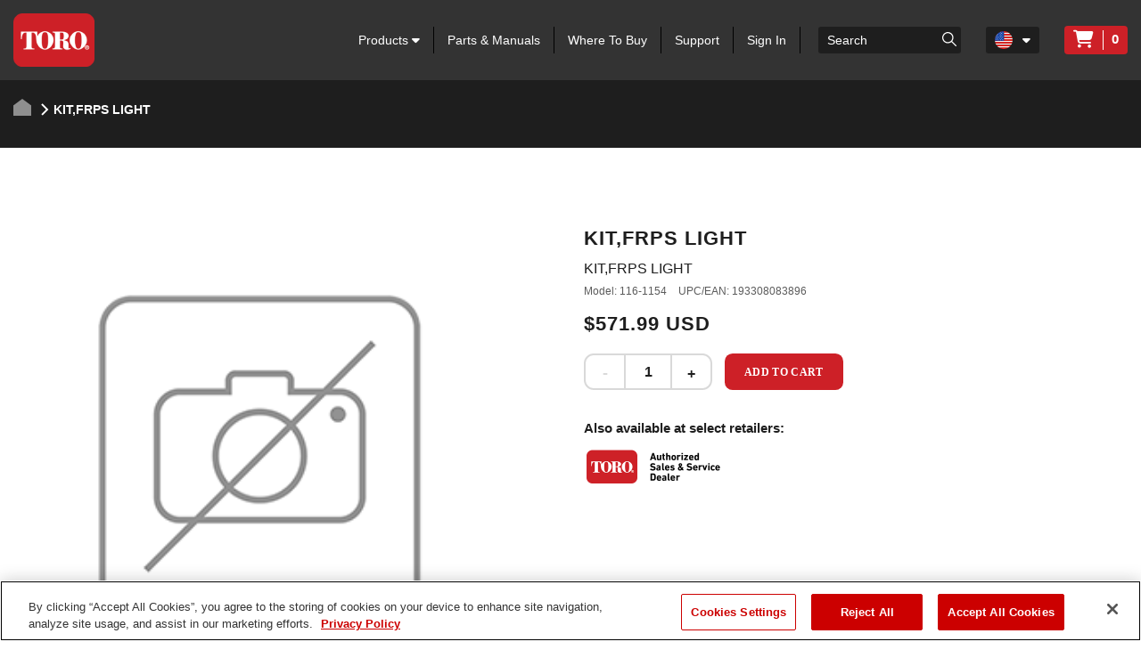

--- FILE ---
content_type: image/svg+xml
request_url: https://cdn2.toro.com/en/-/media/Images/Toro/country-icons/Ireland.ashx
body_size: 393
content:
<?xml version="1.0" encoding="utf-8"?>
<!-- Generator: Adobe Illustrator 22.0.0, SVG Export Plug-In . SVG Version: 6.00 Build 0)  -->
<!DOCTYPE svg PUBLIC "-//W3C//DTD SVG 1.1//EN" "http://www.w3.org/Graphics/SVG/1.1/DTD/svg11.dtd">
<svg version="1.1" id="Layer_1" xmlns="http://www.w3.org/2000/svg" xmlns:xlink="http://www.w3.org/1999/xlink" x="0px" y="0px"
	 viewBox="0 0 32 32" style="enable-background:new 0 0 32 32;" xml:space="preserve">
<metadata><?xpacket begin="﻿" id="W5M0MpCehiHzreSzNTczkc9d"?>
<x:xmpmeta xmlns:x="adobe:ns:meta/" x:xmptk="Adobe XMP Core 5.6-c143 79.161210, 2017/08/11-10:28:36        ">
   <rdf:RDF xmlns:rdf="http://www.w3.org/1999/02/22-rdf-syntax-ns#">
      <rdf:Description rdf:about=""/>
   </rdf:RDF>
</x:xmpmeta>
                                                                                                    
                                                                                                    
                                                                                                    
                                                                                                    
                                                                                                    
                                                                                                    
                                                                                                    
                                                                                                    
                                                                                                    
                                                                                                    
                                                                                                    
                                                                                                    
                                                                                                    
                                                                                                    
                                                                                                    
                                                                                                    
                                                                                                    
                                                                                                    
                                                                                                    
                                                                                                    
                           
<?xpacket end="w"?></metadata>
<style type="text/css">
	.st0{clip-path:url(#SVGID_2_);}
	.st1{fill-rule:evenodd;clip-rule:evenodd;fill:#F39229;}
	.st2{fill-rule:evenodd;clip-rule:evenodd;fill:#F0F0F0;}
	.st3{fill-rule:evenodd;clip-rule:evenodd;fill:#47B71D;}
</style>
<g>
	<defs>
		<path id="SVGID_1_" d="M32,16c0,8.8-7.2,16-16,16C7.2,32,0,24.8,0,16S7.2,0,16,0C24.8,0,32,7.2,32,16z"/>
	</defs>
	<clipPath id="SVGID_2_">
		<use xlink:href="#SVGID_1_"  style="overflow:visible;"/>
	</clipPath>
	<g class="st0">
		<polygon class="st1" points="40,32 40,0 24,0 24,32 40,32 		"/>
		<polygon class="st2" points="8,32 8,0 24,0 24,32 8,32 		"/>
		<polygon class="st3" points="8,32 8,0 -8,0 -8,32 8,32 		"/>
	</g>
</g>
</svg>


--- FILE ---
content_type: image/svg+xml
request_url: https://cdn2.toro.com/en/-/media/Images/Toro/country-icons/United-States.ashx
body_size: 1535
content:
<?xml version="1.0" encoding="utf-8"?>
<!-- Generator: Adobe Illustrator 22.0.0, SVG Export Plug-In . SVG Version: 6.00 Build 0)  -->
<!DOCTYPE svg PUBLIC "-//W3C//DTD SVG 1.1//EN" "http://www.w3.org/Graphics/SVG/1.1/DTD/svg11.dtd">
<svg version="1.1" id="Layer_1" xmlns="http://www.w3.org/2000/svg" xmlns:xlink="http://www.w3.org/1999/xlink" x="0px" y="0px"
	 viewBox="0 0 32 32" style="enable-background:new 0 0 32 32;" xml:space="preserve">
<metadata><?xpacket begin="﻿" id="W5M0MpCehiHzreSzNTczkc9d"?>
<x:xmpmeta xmlns:x="adobe:ns:meta/" x:xmptk="Adobe XMP Core 5.6-c143 79.161210, 2017/08/11-10:28:36        ">
   <rdf:RDF xmlns:rdf="http://www.w3.org/1999/02/22-rdf-syntax-ns#">
      <rdf:Description rdf:about=""/>
   </rdf:RDF>
</x:xmpmeta>
                                                                                                    
                                                                                                    
                                                                                                    
                                                                                                    
                                                                                                    
                                                                                                    
                                                                                                    
                                                                                                    
                                                                                                    
                                                                                                    
                                                                                                    
                                                                                                    
                                                                                                    
                                                                                                    
                                                                                                    
                                                                                                    
                                                                                                    
                                                                                                    
                                                                                                    
                                                                                                    
                           
<?xpacket end="w"?></metadata>
<style type="text/css">
	.st0{clip-path:url(#SVGID_2_);}
	.st1{fill:#F4F4F4;}
	.st2{fill:#FF1612;}
	.st3{fill:#0437A0;}
</style>
<g>
	<g>
		<defs>
			<circle id="SVGID_1_" cx="16" cy="16" r="16"/>
		</defs>
		<clipPath id="SVGID_2_">
			<use xlink:href="#SVGID_1_"  style="overflow:visible;"/>
		</clipPath>
		<g class="st0">
			<path class="st1" d="M40,2.4v2.4H16.3V2.4H40L40,2.4z M40,7.4v2.4H16.3V7.4H40L40,7.4z M40,12.3v2.4H16.3v-2.4H40L40,12.3z
				 M40,17.3v2.4H-8v-2.4H40L40,17.3z M40,22.1v2.4H-8v-2.4H40L40,22.1z M40,27.1v2.4H-8v-2.4H40L40,27.1z"/>
			<path class="st2" d="M-8,0h48v2.4H-8V0L-8,0z M-8,29.6h48V32H-8V29.6L-8,29.6z M-8,24.6h48v2.4H-8V24.6L-8,24.6z M-8,19.7h48v2.4
				H-8V19.7L-8,19.7z M-8,14.7h48v2.4H-8V14.7L-8,14.7z M-8,9.9h48v2.4H-8V9.9L-8,9.9z M-8,4.9h48v2.4H-8V4.9L-8,4.9z"/>
			<polygon class="st3" points="-8,0 16.3,0 16.3,17.3 -8,17.3 			"/>
			<path class="st1" d="M14.3,0.9l0.3,0.7h0.7l-0.6,0.4l0.2,0.7l-0.6-0.4l-0.6,0.4L14,1.9l-0.6-0.4h0.7L14.3,0.9L14.3,0.9z M-6,7.8
				l0.2,0.7h0.7l-0.6,0.4l0.2,0.7l-0.6-0.4l-0.6,0.4l0.2-0.7l-0.6-0.4h0.7L-6,7.8L-6,7.8z M-4,9.4l0.2,0.7h0.7l-0.6,0.4l0.2,0.7
				l-0.6-0.4l-0.6,0.4l0.2-0.7l-0.4-0.4h0.7L-4,9.4L-4,9.4z M12.3,9.4l0.2,0.7h0.7l-0.6,0.5l0.2,0.7l-0.6-0.4l-0.6,0.4l0.2-0.7
				l-0.6-0.4h0.7L12.3,9.4L12.3,9.4z M8.2,9.4l0.2,0.7h0.7l-0.6,0.4l0.2,0.7l-0.6-0.4l-0.6,0.4l0.2-0.7l-0.6-0.4h0.7L8.2,9.4
				L8.2,9.4z M4.2,9.4l0.2,0.7H5l-0.6,0.4l0.2,0.7l-0.6-0.4l-0.6,0.4l0.2-0.7l-0.6-0.4h0.7L4.2,9.4L4.2,9.4z M0.1,9.4l0.2,0.7H1
				l-0.6,0.4l0.2,0.7L0,10.8l-0.6,0.4l0.2-0.7L-1,10.1h0.7L0.1,9.4L0.1,9.4z M-1.9,7.8l0.2,0.7h0.7l-0.6,0.4l0.2,0.7l-0.5-0.4
				l-0.6,0.4l0.2-0.7l-0.6-0.4h0.7L-1.9,7.8L-1.9,7.8z M10.3,7.8l0.2,0.7h0.7l-0.6,0.4l0.2,0.7l-0.6-0.4L9.7,9.5l0.2-0.7L9.3,8.4H10
				L10.3,7.8L10.3,7.8z M14.3,7.8l0.3,0.7h0.7l-0.6,0.4l0.2,0.7l-0.6-0.4l-0.6,0.4l0.2-0.7l-0.6-0.4H14L14.3,7.8L14.3,7.8z
				 M14.3,11.2l0.2,0.7h0.7l-0.6,0.4l0.2,0.7l-0.6-0.4l-0.6,0.4l0.2-0.7l-0.6-0.4h0.7L14.3,11.2L14.3,11.2z M10.3,11.2l0.2,0.7h0.7
				l-0.6,0.4l0.2,0.7l-0.6-0.4l-0.5,0.4l0.2-0.7l-0.6-0.4H10L10.3,11.2L10.3,11.2z M-1.9,11.2l0.2,0.7h0.7l-0.6,0.4l0.2,0.7
				l-0.5-0.4l-0.6,0.4l0.2-0.7l-0.6-0.4h0.7L-1.9,11.2L-1.9,11.2z M-4,12.9l0.2,0.7h0.7L-3.7,14l0.2,0.7l-0.6-0.4l-0.6,0.4l0.2-0.7
				l-0.4-0.4h0.7L-4,12.9L-4,12.9z M12.3,12.9l0.2,0.7h0.7L12.6,14l0.2,0.7l-0.6-0.4l-0.6,0.4l0.2-0.7l-0.5-0.4H12L12.3,12.9
				L12.3,12.9z M8.2,12.9l0.2,0.7h0.7L8.5,14l0.2,0.7l-0.6-0.4l-0.6,0.4L7.8,14l-0.5-0.4H8L8.2,12.9L8.2,12.9z M4.2,12.9l0.2,0.7H5
				L4.5,14l0.2,0.7l-0.6-0.4l-0.6,0.4L3.7,14l-0.5-0.4h0.7L4.2,12.9L4.2,12.9z M0.1,12.9l0.2,0.7H1L0.4,14l0.2,0.7L0,14.3l-0.6,0.4
				l0.2-0.7l-0.5-0.4h0.7L0.1,12.9L0.1,12.9z M-6,11.2l0.2,0.7h0.7l-0.6,0.4l0.2,0.7l-0.6-0.4l-0.6,0.4l0.2-0.7l-0.6-0.4h0.7
				L-6,11.2L-6,11.2z M-6,14.6l0.2,0.7h0.7l-0.6,0.4l0.2,0.7L-6.1,16l-0.6,0.4l0.2-0.7l-0.6-0.4h0.7L-6,14.6L-6,14.6z M-1.9,14.6
				l0.2,0.7h0.7l-0.6,0.4l0.2,0.7L-1.9,16l-0.6,0.4l0.2-0.7l-0.6-0.4h0.7L-1.9,14.6L-1.9,14.6z M10.3,14.6l0.2,0.7h0.7l-0.6,0.4
				l0.2,0.7L10.2,16l-0.5,0.4l0.2-0.7l-0.6-0.4H10L10.3,14.6L10.3,14.6z M14.3,14.6l0.2,0.7h0.7l-0.6,0.4l0.2,0.7L14.2,16l-0.6,0.4
				l0.2-0.7l-0.6-0.4h0.7L14.3,14.6L14.3,14.6z M-4,6l0.2,0.7h0.7l-0.6,0.4l0.3,0.7L-4,7.4l-0.6,0.4l0.2-0.7l-0.5-0.4h0.7L-4,6L-4,6
				z M-4,2.6l0.2,0.7h0.7l-0.6,0.4l0.2,0.7L-4.1,4l-0.6,0.4l0.2-0.7l-0.4-0.4h0.7L-4,2.6L-4,2.6z M12.3,2.6l0.2,0.7h0.7l-0.6,0.4
				l0.2,0.7L12.2,4l-0.6,0.4l0.2-0.7l-0.6-0.4h0.7L12.3,2.6L12.3,2.6z M8.2,2.6l0.2,0.7h0.7L8.5,3.7l0.2,0.7L8.2,4L7.7,4.4l0.2-0.7
				L7.3,3.3H8L8.2,2.6L8.2,2.6z M4.2,2.6l0.2,0.7H5L4.6,3.7l0.2,0.7L4.2,4L3.6,4.4l0.2-0.7L3.2,3.3h0.7L4.2,2.6L4.2,2.6z M0.1,2.6
				l0.2,0.7H1L0.5,3.7l0.2,0.7L0.1,4l-0.6,0.4l0.2-0.7l-0.6-0.4h0.7L0.1,2.6L0.1,2.6z M-6,4.3l0.2,0.7h0.7l-0.6,0.4L-5.5,6l-0.6-0.4
				L-6.7,6l0.2-0.7l-0.6-0.4h0.7L-6,4.3L-6,4.3z M12.3,6l0.2,0.7h0.7l-0.6,0.4l0.2,0.7l-0.6-0.4l-0.5,0.4l0.2-0.7l-0.6-0.4H12
				L12.3,6L12.3,6z M8.2,6l0.2,0.7h0.7L8.5,7.1l0.3,0.7L8.2,7.4L7.7,7.8l0.2-0.7L7.3,6.7H8L8.2,6L8.2,6z M4.2,6l0.2,0.7H5L4.6,7.1
				l0.2,0.7L4.2,7.4L3.6,7.8l0.2-0.7L3.2,6.7h0.7L4.2,6L4.2,6z M0.1,6l0.2,0.7H1L0.5,7.1l0.2,0.7L0.1,7.4l-0.6,0.4l0.2-0.7l-0.6-0.4
				h0.7L0.1,6L0.1,6z M-1.9,4.3l0.2,0.7h0.7l-0.6,0.4L-1.5,6l-0.5-0.4L-2.5,6l0.2-0.7l-0.6-0.4h0.7L-1.9,4.3L-1.9,4.3z M-1.9,0.9
				l0.2,0.7h0.7l-0.5,0.4l0.2,0.7l-0.6-0.4l-0.6,0.4l0.3-0.7l-0.6-0.4h0.7L-1.9,0.9L-1.9,0.9z M-6,0.9l0.2,0.7h0.7l-0.5,0.4l0.2,0.7
				L-6,2.2l-0.6,0.4l0.3-0.7l-0.6-0.4h0.7L-6,0.9L-6,0.9z M2.1,14.6l0.2,0.7H3l-0.6,0.4l0.2,0.7L2,16l-0.6,0.4l0.2-0.7l-0.6-0.4h0.7
				L2.1,14.6L2.1,14.6z M2.1,11.2l0.2,0.7H3l-0.6,0.4l0.2,0.7L2,12.5l-0.6,0.4l0.2-0.7l-0.6-0.4h0.7L2.1,11.2L2.1,11.2z M2.1,7.8
				l0.2,0.7H3L2.5,8.8l0.2,0.7L2.1,9.1L1.6,9.5l0.2-0.7L1.2,8.4h0.7L2.1,7.8L2.1,7.8z M2.1,4.3l0.2,0.7H3L2.5,5.4l0.2,0.7L2.1,5.6
				L1.6,6.1l0.2-0.7L1.2,4.9h0.7L2.1,4.3L2.1,4.3z M2.1,0.9l0.2,0.7H3L2.5,1.9l0.2,0.7L2.1,2.2L1.6,2.6l0.2-0.7L1.2,1.6h0.7L2.1,0.9
				L2.1,0.9z M6.2,14.6l0.2,0.7h0.7l-0.6,0.4l0.3,0.7L6.2,16l-0.6,0.4l0.2-0.7l-0.6-0.4h0.7L6.2,14.6L6.2,14.6z M6.2,11.2l0.2,0.7
				h0.7l-0.6,0.4l0.3,0.7l-0.6-0.4l-0.6,0.4l0.2-0.7l-0.6-0.4h0.7L6.2,11.2L6.2,11.2z M6.2,7.8l0.2,0.7h0.7L6.5,8.8l0.3,0.7L6.2,9.1
				L5.6,9.5l0.2-0.7L5.2,8.4h0.7L6.2,7.8L6.2,7.8z M6.2,4.3l0.2,0.7h0.7L6.5,5.4l0.3,0.7L6.2,5.6L5.6,6.1l0.2-0.7L5.2,4.9h0.7
				L6.2,4.3L6.2,4.3z M6.2,0.9l0.2,0.7h0.7L6.5,1.9l0.3,0.7L6.2,2.2L5.6,2.6l0.2-0.7L5.2,1.6h0.7L6.2,0.9L6.2,0.9z M10.3,4.3
				l0.2,0.7h0.7l-0.6,0.4L10.8,6l-0.6-0.4L9.7,6.1l0.2-0.7L9.3,4.9H10L10.3,4.3L10.3,4.3z M10.3,0.9l0.2,0.7h0.7l-0.6,0.4l0.2,0.7
				l-0.6-0.4L9.7,2.6l0.2-0.7L9.3,1.6H10L10.3,0.9L10.3,0.9z M14.3,4.3l0.3,0.7h0.7l-0.6,0.4L14.8,6l-0.6-0.4L13.7,6l0.2-0.7
				l-0.6-0.4H14L14.3,4.3L14.3,4.3z"/>
		</g>
	</g>
</g>
</svg>


--- FILE ---
content_type: image/svg+xml
request_url: https://cdn2.toro.com/en/-/media/Images/Toro/country-icons/Canada.ashx
body_size: 691
content:
<?xml version="1.0" encoding="utf-8"?>
<!-- Generator: Adobe Illustrator 22.0.0, SVG Export Plug-In . SVG Version: 6.00 Build 0)  -->
<!DOCTYPE svg PUBLIC "-//W3C//DTD SVG 1.1//EN" "http://www.w3.org/Graphics/SVG/1.1/DTD/svg11.dtd">
<svg version="1.1" id="Layer_1" xmlns="http://www.w3.org/2000/svg" xmlns:xlink="http://www.w3.org/1999/xlink" x="0px" y="0px"
	 viewBox="0 0 32 32" style="enable-background:new 0 0 32 32;" xml:space="preserve">
<metadata><?xpacket begin="﻿" id="W5M0MpCehiHzreSzNTczkc9d"?>
<x:xmpmeta xmlns:x="adobe:ns:meta/" x:xmptk="Adobe XMP Core 5.6-c143 79.161210, 2017/08/11-10:28:36        ">
   <rdf:RDF xmlns:rdf="http://www.w3.org/1999/02/22-rdf-syntax-ns#">
      <rdf:Description rdf:about=""/>
   </rdf:RDF>
</x:xmpmeta>
                                                                                                    
                                                                                                    
                                                                                                    
                                                                                                    
                                                                                                    
                                                                                                    
                                                                                                    
                                                                                                    
                                                                                                    
                                                                                                    
                                                                                                    
                                                                                                    
                                                                                                    
                                                                                                    
                                                                                                    
                                                                                                    
                                                                                                    
                                                                                                    
                                                                                                    
                                                                                                    
                           
<?xpacket end="w"?></metadata>
<style type="text/css">
	.st0{clip-path:url(#SVGID_2_);}
	.st1{fill:#F0F0F0;}
	.st2{fill:#FF1612;}
</style>
<g>
	<g>
		<defs>
			<circle id="SVGID_1_" cx="16" cy="16" r="16"/>
		</defs>
		<clipPath id="SVGID_2_">
			<use xlink:href="#SVGID_1_"  style="overflow:visible;"/>
		</clipPath>
		<g class="st0">
			<polygon class="st1" points="4,0 28,0 28,32 4,32 			"/>
			<polygon class="st2" points="-8,0 4,0 4,32 -8,32 			"/>
			<polygon class="st2" points="28,0 40,0 40,32 28,32 			"/>
			<path class="st2" d="M16,5.8c0,0,1.5,2.7,1.6,3C17.8,9.2,18,9.2,18.5,9c0.5-0.2,1.2-0.6,1.2-0.6s-0.8,4.2-0.9,4.8
				c-0.1,0.7,0.3,0.9,0.8,0.4c0.5-0.5,2-2.3,2-2.3s0.2,0.9,0.3,1.1c0.1,0.3,0.2,0.5,0.7,0.4s2.4-0.5,2.4-0.5s-0.7,2.5-0.8,2.8
				c-0.1,0.3-0.1,0.5,0.3,0.7c0.4,0.2,0.9,0.4,0.9,0.4s-4.1,3.2-4.4,3.5c-0.4,0.3-0.4,0.4-0.3,1c0.2,0.6,0.3,1.1,0.3,1.1
				s-4.1-0.6-4.5-0.6c-0.5-0.1-0.4,0.4-0.4,0.7c0,0.3,0.1,4.5,0.1,4.5h-0.4h-0.4c0,0,0.1-4.3,0.1-4.5c0-0.3,0.1-0.7-0.4-0.7
				c-0.5,0.1-4.5,0.6-4.5,0.6s0.1-0.6,0.3-1.1c0.2-0.6,0.1-0.7-0.3-1c-0.4-0.3-4.5-3.6-4.5-3.6s0.5-0.2,0.9-0.4
				c0.6-0.3,0.6-0.4,0.5-0.7c-0.1-0.3-0.8-2.8-0.8-2.8s1.9,0.4,2.4,0.5c0.5,0.1,0.6-0.1,0.7-0.4c0.1-0.3,0.3-1.1,0.3-1.1
				s1.6,1.8,2,2.3c0.5,0.5,0.9,0.3,0.8-0.4c-0.1-0.7-0.9-4.8-0.9-4.8s0.7,0.4,1.2,0.6c0.5,0.2,0.7,0.2,0.9-0.2
				C14.5,8.5,16,5.8,16,5.8L16,5.8z"/>
		</g>
	</g>
</g>
</svg>
